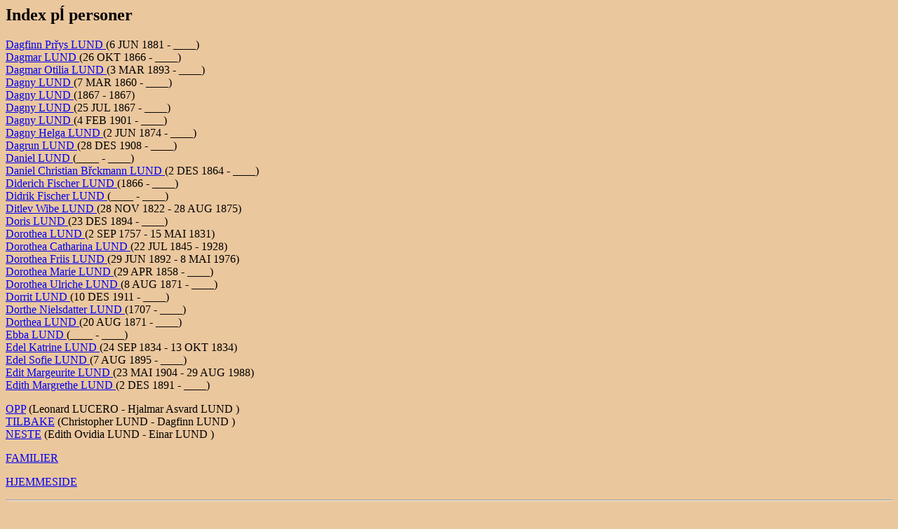

--- FILE ---
content_type: text/html
request_url: http://www.ofstad.info/index/ind4072.html
body_size: 1409
content:
<!DOCTYPE HTML PUBLIC "-//W3C//DTD HTML 3.2//EN">
<HTML>
<HEAD>
<TITLE>(Dagfinn Pr�ys  LUND  - Edith Margrethe  LUND )</TITLE>
<META NAME="Description" content="Index p� personer: Dagfinn Pr�ys  LUND  - Edith Margrethe  LUND 192890 personer, 64036 familier fra filen D:\Ged2html\06052025.GED (06 MAI 2025)
">
<META NAME="Keywords" content="Index p� personer, GED2HTML, genealogy">
<META NAME="Generator" content="GED2HTML v3.6-WIN95 (Jan 18 2000)">
<META NAME="Date" content="05/06/2025 05:30:03 PM Vest-Europa (normaltid)">
</HEAD>
<BODY BGCOLOR="#ebc79e">
<H2>Index p� personer</H2>
<P>
<A NAME="I158311"></A>
<A HREF="../d0162/g0000062.html#I158311">Dagfinn Pr�ys  LUND </A> (6 JUN 1881 - ____)<BR>
<A NAME="I158298"></A>
<A HREF="../d0042/g0000060.html#I158298">Dagmar  LUND </A> (26 OKT 1866 - ____)<BR>
<A NAME="I158239"></A>
<A HREF="../d0157/g0000060.html#I158239">Dagmar Otilia  LUND </A> (3 MAR 1893 - ____)<BR>
<A NAME="I148808"></A>
<A HREF="../d0084/g0000006.html#I148808">Dagny  LUND </A> (7 MAR 1860 - ____)<BR>
<A NAME="I24539"></A>
<A HREF="../d0051/g0000053.html#I24539">Dagny  LUND </A> (1867 - 1867)<BR>
<A NAME="I84844"></A>
<A HREF="../d0036/g0000005.html#I84844">Dagny  LUND </A> (25 JUL 1867 - ____)<BR>
<A NAME="I158277"></A>
<A HREF="../d0079/g0000060.html#I158277">Dagny  LUND </A> (4 FEB 1901 - ____)<BR>
<A NAME="I84455"></A>
<A HREF="../d0160/g0000027.html#I84455">Dagny Helga  LUND </A> (2 JUN 1874 - ____)<BR>
<A NAME="I161937"></A>
<A HREF="../d0192/g0000048.html#I161937">Dagrun  LUND </A> (28 DES 1908 - ____)<BR>
<A NAME="I86150"></A>
<A HREF="../d0131/g0000090.html#I86150">Daniel  LUND </A> (____ - ____)<BR>
<A NAME="I158276"></A>
<A HREF="../d0078/g0000060.html#I158276">Daniel Christian B�ckmann  LUND </A> (2 DES 1864 - ____)<BR>
<A NAME="I158570"></A>
<A HREF="../d0190/g0000065.html#I158570">Diderich Fischer  LUND </A> (1866 - ____)<BR>
<A NAME="I158571"></A>
<A HREF="../d0191/g0000065.html#I158571">Didrik Fischer  LUND </A> (____ - ____)<BR>
<A NAME="I84408"></A>
<A HREF="../d0023/g0000098.html#I84408">Ditlev Wibe  LUND </A> (28 NOV 1822 - 28 AUG 1875)<BR>
<A NAME="I164272"></A>
<A HREF="../d0125/g0000098.html#I164272">Doris  LUND </A> (23 DES 1894 - ____)<BR>
<A NAME="I35676"></A>
<A HREF="../d0015/g0000085.html#I35676">Dorothea  LUND </A> (2 SEP 1757 - 15 MAI 1831)<BR>
<A NAME="I158305"></A>
<A HREF="../d0143/g0000032.html#I158305">Dorothea Catharina  LUND </A> (22 JUL 1845 - 1928)<BR>
<A NAME="I115015"></A>
<A HREF="../d0125/g0000009.html#I115015">Dorothea Friis  LUND </A> (29 JUN 1892 - 8 MAI 1976)<BR>
<A NAME="I84451"></A>
<A HREF="../d0156/g0000027.html#I84451">Dorothea Marie  LUND </A> (29 APR 1858 - ____)<BR>
<A NAME="I24543"></A>
<A HREF="../d0177/g0000022.html#I24543">Dorothea Ulriche  LUND </A> (8 AUG 1871 - ____)<BR>
<A NAME="I24593"></A>
<A HREF="../d0124/g0000052.html#I24593">Dorrit  LUND </A> (10 DES 1911 - ____)<BR>
<A NAME="I116395"></A>
<A HREF="../d0138/g0000048.html#I116395">Dorthe Nielsdatter  LUND </A> (1707 - ____)<BR>
<A NAME="I169500"></A>
<A HREF="../d0047/g0000027.html#I169500">Dorthea  LUND </A> (20 AUG 1871 - ____)<BR>
<A NAME="I112772"></A>
<A HREF="../d0187/g0000058.html#I112772">Ebba  LUND </A> (____ - ____)<BR>
<A NAME="I81528"></A>
<A HREF="../d0121/g0000036.html#I81528">Edel Katrine  LUND </A> (24 SEP 1834 - 13 OKT 1834)<BR>
<A NAME="I154333"></A>
<A HREF="../d0156/g0000004.html#I154333">Edel Sofie  LUND </A> (7 AUG 1895 - ____)<BR>
<A NAME="I181719"></A>
<A HREF="../d0131/g0000037.html#I181719">Edit Margeurite  LUND </A> (23 MAI 1904 - 29 AUG 1988)<BR>
<A NAME="I129019"></A>
<A HREF="../d0036/g0000003.html#I129019">Edith Margrethe  LUND </A> (2 DES 1891 - ____)<BR>
</P>
<P>
<A HREF="../index/ind4057.html">OPP</A> (Leonard  LUCERO  - Hjalmar Asvard  LUND )<BR>
<A HREF="../index/ind4071.html">TILBAKE</A> (Christopher  LUND  - Dagfinn  LUND )<BR>
<A HREF="../index/ind4073.html">NESTE</A> (Edith Ovidia  LUND  - Einar  LUND )<BR>
</P>
<P><A HREF="../surnames.html">FAMILIER</A></P>
<P><A HREF="http://www.ofstad.info">HJEMMESIDE</A></P>
<HR>
<EM>HTML opprettet av <A HREF="http://www.gendex.com/ged2html/">GED2HTML v3.6-WIN95 (Jan 18 2000)</A> den 06.05.2025 17:30:03 Vest-Europa (normaltid)</EM>.  
<HR>
</BODY>
</HTML>
